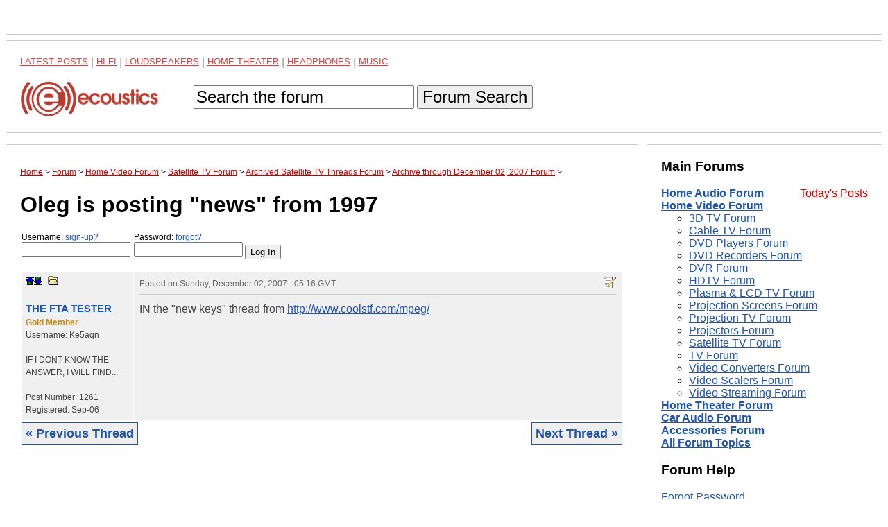

--- FILE ---
content_type: text/html; charset=UTF-8
request_url: https://www.ecoustics.com/electronics/forum/home-video/410047.html
body_size: 8536
content:
<!doctype html>
<html lang="en">
<!--Topic: 2/Home Video-->
<!--Me: 410047/Oleg is posting &#34;news&#34; from 1997-->
<!--Level 1: 35/Satellite TV-->
<!--Level 2: 717832/Archived Satellite TV Threads-->
<!--Level 3: 410489/Archive through December 02, 2007-->
<!--Level 4: 410047/Oleg is posting &#34;news&#34; from 1997-->
<!--Properties: -->
<!--Param: MessagesArchive-->
<!--Parent: 410489-->
<head>
<title>Oleg is posting news from 1997 - Archive through December 02, 2007 - ecoustics.com</title>
<meta property="og:site_name" content="ecoustics">
<script type="text/javascript">function initpage () {if (document.userpass) {if (document.userpass.username) {if (document.userpass.username.value == "") {document.userpass.username.value = readcookie("userc2412")}}if (document.userpass.passwd) {if (document.userpass.passwd.value == "") {document.userpass.passwd.value = readcookie("rpwdc2412")}}}cookieinit();}function setcookie(name, value, store) {
if (store >= 1) {var expire = new Date ();if (store == 1) {expire.setTime (expire.getTime() + (365*24*60*60*1000));}if (store == 2) {expire.setTime (expire.getTime() + (1*24*60*60*1000));}} else {var expire = null;}document.cookie = name + "=" + escape(value) + ((expire == null) ? "" : "; expires=" + expire.toGMTString()) + "; path=/";}function cookieinit() {var last_time = readcookie("lastvisitc2412");var last_session = readcookie("lastsessionc2412");var offset = readcookie("offsetc2412");var now = new Date ();var browser_time = now.getTime();setcookie("lastvisitc2412", browser_time, 1);var server_now = "";if (server_now != "") {offset = browser_time - (1000*server_now);setcookie("offsetc2412", offset, 1);}if (last_time == "" || last_time == null || last_time == 0) {last_time = browser_time + (3*24*60*60*365*1000);}if (last_session == null || last_session == 0 || last_session == "") {setcookie("lastsessionc2412", last_time, 0);last_session = last_time;}if (browser_time - last_time > (15 * 60 * 1000)) {setcookie("lastsessionc2412", last_time, 0);last_session = last_time;}var server_gmt_offset = 0;var compare_time = (last_session - offset) / 1000;
if (document.getElementById) {}}function readcookie(name) {var i = 0; var lookfor = name + "=";while (i < document.cookie.length) {var j = i + lookfor.length;if (document.cookie.substring(i,j) == lookfor) {var endstr = document.cookie.indexOf(";", j);if (endstr == -1) {endstr = document.cookie.length;}return unescape(document.cookie.substring(j, endstr));}
i = document.cookie.indexOf(" ", i) + 1;if (i == 0) {break}}return "";}
</script>
<link rel="canonical" href="https://www.ecoustics.com/electronics/forum/home-video/410047.html">
<script type="text/javascript">
var googletag = googletag || {};
googletag.cmd = googletag.cmd || [];
(function() {
var gads = document.createElement("script");
gads.async = true;
gads.type = "text/javascript";
var useSSL = "https:" == document.location.protocol;
gads.src = (useSSL ? "https:" : "http:") + "//www.googletagservices.com/tag/js/gpt.js";
var node =document.getElementsByTagName("script")[0];
node.parentNode.insertBefore(gads, node);
})();
</script>
<script type="text/javascript">
<!--
var _gpt_slots = [];
googletag.cmd.push(function () {
var slot = googletag.defineSlot('/1003891/_atf_top_728x90', [
[970, 90],
[728, 90],
[948, 250],
[970, 418],
[970, 66],
[970, 250],
[970, 200],
[950, 250],
[994, 250],
[320, 50]
], 'div-gpt-ad-leaderboard').addService(googletag.pubads());
slot.setTargeting('type', 'roadblock');
slot.setTargeting('loc', 'atf');
slot.setTargeting('adspot', 'all');
_gpt_slots.push(slot);
});
googletag.cmd.push(function () {
var slot = googletag.defineSlot('/1003891/_atf_right_300x250', [
[300, 250],
[300, 600],
[300, 1050]
], 'div-gpt-ad-300').addService(googletag.pubads());
slot.setTargeting('type', 'roadblock');
slot.setTargeting('adspot', 'all');
_gpt_slots.push(slot);
});
googletag.cmd.push(function () {
googletag.pubads().setForceSafeFrame(false);
googletag.pubads().setSafeFrameConfig({sandbox: true});
googletag.pubads().enableSingleRequest();
googletag.pubads().collapseEmptyDivs();
googletag.enableServices();
});
setInterval(function(){googletag.pubads().refresh([_gpt_slots[0]]);}, 30000);
setInterval(function(){googletag.pubads().refresh([_gpt_slots[1]]);}, 33000);
-->
</script>
<script type="text/javascript">
function winpop (url) {
window.open(url, 'AHWIN', 'height=480,width=640,scrollbars=yes,resizable=yes,toolbars=yes,status=yes');
return false;
}
</script>
<meta http-equiv="X-UA-Compatible" content="IE=edge">
<meta name="viewport" content="width=device-width, initial-scale=1, maximum-scale=1">
<style type="text/css">
html {
    box-sizing: border-box;
}
*, *:before, *:after {
    box-sizing: inherit;
}
body {
    margin: 0;
    font-family: sans-serif;
}
footer,
header {
    position: relative;
    clear: both;
}
.left-column,
.right-column,
footer,
header {
    border: 1px solid #ccc;
    padding: 1.25em;
    margin: .5em;
}
#dtadq-leaderboard {
    margin: 0 .5em;
    overflow: hidden;
}
#dtadq-footer {
margin: 0 .5em;
overflow: hidden;
width:98%;
height:auto;
}
a {
    color: #25a
}
a:visited {
    color: #551A8B;
}
a:hover {
    color: #c00
}
.searchbox {
    padding: .9em 0
}
.searchbox input,
.searchbox button {
    font-size: 1.5em;
}
status1,
.status2,
.status3,
.status4,
.status5,
.status6,
.status7,
.status8,
.status9 {
    font-weight: 400
}
.status4 {
    color: #7e3117;
    font-weight: 700
}
.status5 {
    color: #728fce;
    font-weight: 700
}
.status6 {
    color: #c58917;
    font-weight: 700
}
.status7 {
    color: #2b3856;
    font-weight: 700
}
.status8 {
    color: #000;
    font-weight: 700
}
.status9 {
    color: #C00;
    font-weight: 700
}
.callbox {
    background: #ff9;
    border: 1px solid #f96;
    padding: .5em
}
.post-topic a {
    text-decoration: underline
}
td.postby {
    width: 160px;
}
.createtag {
    width: 140px !important;
    vertical-align: top
}
caption {
    text-align: left
}
th,
td {
    padding:.5em; 
    vertical-align: top
}
.postinfo,
.dmod {
    font-size: 12px !important;
    color: #666;
    padding-bottom: 6px;
    border-bottom: 1px solid #ccc;
    margin-bottom: 9px
}
.postinfo a {
    color: #666;
    font-weight: 700;
    text-decoration: none
}
.addmsg,
.addmsg table,
.addmsg th,
.addmsg td,
.addmsg tr {
    background: #eee !important;
    border: 0;
    color: #333
}
table.preview td {
    background: #fffeec !important
}
textarea {
-webkit-box-sizing: border-box;
-moz-box-sizing: border-box;
box-sizing: border-box;
white-space:pre-wrap !important;
}
.addmsg textarea {
    height: 12em;
    width: 75%;
    line-height: 1.5;
    overflow: auto;
    padding: 0
}
.addmsg textarea,
input.subj {
    font-size: 14px
}
input.emailinput {
    float: left;
    background: #eee;
    color: #666;
    margin: 0;
    padding: 0
}
.fl {
    float: left
}
.mr {
    margin: 0 9px 5px 0
}
.fr {
    float: right
}
.ml {
    margin: 0 0 5px 9px
}
.ib {
    display: inline-block
}
.vh {
    visibility: hidden
}
.vv {
    visibility: visible
}
.al {
    text-align: left
}
.ar {
    text-align: right 
}
.cr {
    color: #c00
}
.sp {
    background: transparent url(https://cdn.ecoustics.com/wp-content/themes/resportsive/images/forum-sprite.png) no-repeat top left
}
.angry {
    background-position: 0 0;
    width: 15px;
    height: 15px
}
.approve_icon {
    background-position: 0 -16px;
    width: 25px;
    height: 25px
}
.arrow {
    background-position: 0 -42px;
    width: 13px;
    height: 7px
}
.attachment_icon {
    background-position: 0 -50px;
    width: 35px;
    height: 35px
}
.attention {
    background-position: 0 -86px;
    width: 20px;
    height: 20px
}
.banip {
    background-position: 0 -107px;
    width: 15px;
    height: 15px
}
.biggrin {
    background-position: 0 -123px;
    width: 15px;
    height: 15px
}
.blush {
    background-position: 0 -139px;
    width: 15px;
    height: 15px
}
.bold-dn {
    background-position: 0 -155px;
    width: 23px;
    height: 22px
}
.bold-up {
    background-position: 0 -178px;
    width: 23px;
    height: 22px
}
.check {
    background-position: 0 -201px;
    width: 20px;
    height: 20px
}
.checkip {
    background-position: 0 -222px;
    width: 15px;
    height: 15px
}
.crazy {
    background-position: 0 -238px;
    width: 15px;
    height: 15px
}
.delmsg {
    background-position: 0 -254px;
    width: 20px;
    height: 16px
}
.download_icon {
    background-position: 0 -271px;
    width: 25px;
    height: 25px
}
.happy {
    background-position: 0 -297px;
    width: 15px;
    height: 15px
}
.help {
    background-position: 0 -313px;
    width: 16px;
    height: 16px
}
.ital-dn {
    background-position: 0 -330px;
    width: 23px;
    height: 22px
}
.ital-up {
    background-position: 0 -353px;
    width: 23px;
    height: 22px
}
.kiss {
    background-position: 0 -376px;
    width: 15px;
    height: 15px
}
.lame {
    background-position: 0 -392px;
    width: 15px;
    height: 15px
}
.link-dn {
    background-position: 0 -408px;
    width: 23px;
    height: 22px
}
.link-up {
    background-position: 0 -431px;
    width: 23px;
    height: 22px
}
.lol {
    background-position: 0 -454px;
    width: 15px;
    height: 15px
}
.magglass {
    background-position: 0 -470px;
    width: 16px;
    height: 16px
}
.mailto_icon {
    background-position: 0 -487px;
    width: 20px;
    height: 16px
}
.mark_bottom {
    background-position: 0 -504px;
    width: 12px;
    height: 12px
}
.mark_down {
    background-position: 0 -517px;
    width: 12px;
    height: 12px
}
.mark_top {
    background-position: 0 -530px;
    width: 12px;
    height: 12px
}
.mark_up {
    background-position: 0 -543px;
    width: 12px;
    height: 12px
}
.members {
    background-position: 0 -556px;
    width: 16px;
    height: 16px
}
.mime_msexcel {
    background-position: 0 -573px;
    width: 35px;
    height: 35px
}
.mime_msppt {
    background-position: 0 -609px;
    width: 36px;
    height: 35px
}
.mime_msword {
    background-position: 0 -645px;
    width: 35px;
    height: 35px
}
.mime_pdf {
    background-position: 0 -681px;
    width: 35px;
    height: 35px
}
.mime_txt {
    background-position: 0 -717px;
    width: 35px;
    height: 35px
}
.mime_wav {
    background-position: 0 -753px;
    width: 35px;
    height: 35px
}
.mime_zip {
    background-position: 0 -789px;
    width: 35px;
    height: 35px
}
.mods {
    background-position: 0 -825px;
    width: 16px;
    height: 16px
}
.new {
    background-position: 0 -842px;
    width: 28px;
    height: 11px
}
.new01 {
    background-position: 0 -854px;
    width: 28px;
    height: 11px
}
.next_button {
    background-position: 0 -866px;
    width: 20px;
    height: 20px
}
.picture_add {
    background-position: 0 -887px;
    width: 16px;
    height: 16px
}
.prev_button {
    background-position: 0 -904px;
    width: 20px;
    height: 20px
}
.printer {
    background-position: 0 -925px;
    width: 17px;
    height: 15px
}
.proud {
    background-position: 0 -941px;
    width: 17px;
    height: 15px
}
.refuse_icon {
    background-position: 0 -957px;
    width: 25px;
    height: 25px
}
.rofl {
    background-position: 0 -983px;
    width: 15px;
    height: 15px
}
.star10 {
    background-position: 0 -999px;
    width: 60px;
    height: 12px
}
.star15 {
    background-position: 0 -1012px;
    width: 60px;
    height: 12px
}
.star20 {
    background-position: 0 -1025px;
    width: 60px;
    height: 12px
}
.star25 {
    background-position: 0 -1038px;
    width: 60px;
    height: 12px
}
.star30 {
    background-position: 0 -1051px;
    width: 60px;
    height: 12px
}
.star35 {
    background-position: 0 -1064px;
    width: 60px;
    height: 12px
}
.star40 {
    background-position: 0 -1077px;
    width: 60px;
    height: 12px
}
.star45 {
    background-position: 0 -1090px;
    width: 60px;
    height: 12px
}
.star50 {
    background-position: 0 -1103px;
    width: 60px;
    height: 12px
}
.sad {
    background-position: 0 -1116px;
    width: 15px;
    height: 15px
}
.smile {
    background-position: 0 -1132px;
    width: 30px;
    height: 26px
}
.smiley {
    background-position: 0 -1159px;
    width: 23px;
    height: 22px
}
.talker {
    background-position: 0 -1182px;
    width: 15px;
    height: 15px
}
.top_button {
    background-position: 0 -1198px;
    width: 20px;
    height: 20px
}
.topics {
    background-position: 0 -1219px;
    width: 16px;
    height: 16px
}
.tree {
    background-position: 0 -1236px;
    width: 16px;
    height: 16px
}
.tree_a {
    background-position: 0 -1253px;
    width: 20px;
    height: 16px
}
.tree_b {
    background-position: 0 -1270px;
    width: 20px;
    height: 16px
}
.tree_c {
    background-position: 0 -1287px;
    width: 20px;
    height: 16px
}
.tree_d {
    background-position: 0 -1304px;
    width: 20px;
    height: 16px
}
.tree_e {
    background-position: 0 -1321px;
    width: 20px;
    height: 16px
}
.tree_f {
    background-position: 0 -1338px;
    width: 20px;
    height: 16px
}
.tree_g {
    background-position: 0 -1355px;
    width: 20px;
    height: 16px
}
.tree_h {
    background-position: 0 -1372px;
    width: 20px;
    height: 16px
}
.tree_i {
    background-position: 0 -1389px;
    width: 20px;
    height: 16px
}
.tree_j {
    background-position: 0 -1406px;
    width: 20px;
    height: 16px
}
.tree_k {
    background-position: 0 -1423px;
    width: 20px;
    height: 16px
}
.tree_l {
    background-position: 0 -1440px;
    width: 20px;
    height: 16px
}
.tree_m {
    background-position: 0 -1458px;
    width: 20px;
    height: 13px
}
.tree_n {
    background-position: 0 -1474px;
    width: 20px;
    height: 16px
}
.tree_o {
    background-position: 0 -1491px;
    width: 20px;
    height: 16px
}
.tree_p {
    background-position: 0 -1508px;
    width: 20px;
    height: 16px
}
.tree_q {
    background-position: 0 -1525px;
    width: 20px;
    height: 16px
}
.tree_r {
    background-position: 0 -1542px;
    width: 20px;
    height: 16px
}
.tree_s {
    background-position: 0 -1559px;
    width: 20px;
    height: 16px
}
.tree_t {
    background-position: 0 -1576px;
    width: 20px;
    height: 16px
}
.tree_u {
    background-position: 0 -1593px;
    width: 20px;
    height: 16px
}
.uhoh {
    background-position: 0 -1610px;
    width: 15px;
    height: 15px
}
.undl-dn {
    background-position: 0 -1626px;
    width: 23px;
    height: 22px
}
.undl-up {
    background-position: 0 -1649px;
    width: 23px;
    height: 22px
}
.wink {
    background-position: 0 -1672px;
    width: 15px;
    height: 15px
}
.xml {
    background-position: 0 -1688px;
    width: 44px;
    height: 14px
}
.yawn {
    background-position: 0 -1703px;
    width: 15px;
    height: 15px
}
.your_image {
    background-position: 0 -1719px;
    width: 183px;
    height: 37px
}
.black {
    color: #333
}
table {
table-layout: fixed;
width:100%;
overflow:hidden;
word-wrap: break-word;   
}
label {
    width: 160px;
    display: block;
    position: relative;
    float: left
}
.rowhead {
    border-top: 3px solid #ccc
}
.rowhead,
.rowhead a {
    background: #f6f6f6
}
a.sorthead {
    text-decoration: none
}
#announce {
    margin: 1em 0
}
thead,
.idname a,
.idname,
.bold {
    font-weight: 700
}
.idname {font-size:1.25em}
.odd {
    background-color: #f0f0f0
}
.even {
    background-color: #fdfdfd
}
.postby {
    font-size: .75em 
}
.postinfo {
    border-bottom: 1px solid #ccc
}
.breadcrumb {
    font-size: .75em
}
.breadcrumb a {
    color: #c00
}
ol.breadcrumb {
padding:0
}
.breadcrumb li {
display:inline
}
a.makebutton {
    color: #fff;
    text-decoration: none;
    padding: .25em;
    margin: 0 .25em
}
.makefb {
    background-color: #3b5998
}
.maketw {
    background-color: #00aced
}
.makebr {
    background-color: #c00
}
th,
td {
    color: #444;
    line-height: 1.5
}
.right,
.alignright {
    float: right;
    margin: 0 0 10px 10px
}
.left,
.alignleft {
    float: left;
    margin: 0 10px 10px 0
}
.aligncenter {
    display: block;
    margin-left: auto;
    margin-right: auto
}
.more {font-size:.75em}
.postdata blockquote {background-color:#ffe;font-family:Georgia,serif;font-style:italic}
.postdata hr {color:#f00}
/* MEDIA QUERIES */
@media screen and (min-width: 47.5em) {
    .columns-container {
        float: left;
    }
    .left-column {
        margin-right: 22.5em;
        float: left;
    }
    .right-column {
	top: 0;
        width: 21.25em;
        margin-left: -21.75em;
        float: left;
    }
    .sticky {
    	position: -webkit-sticky;
    	position: sticky;
    	top: 0;
    }
    .sticky:before,
    .sticky:after {
    	content: '';
    	display: table;
    }
}
.maintopics a {color: #c00;text-transform:uppercase;line-height:1.6;opacity:.75;font-size:13px;vertical-align: bottom !important}
.maintopics a:hover {opacity:1}
.maintopics {margin-bottom:.6em;color:#999}
</style>
<script type="text/javascript">
    (function(window, document, account) {
        window.skimlinks_exclude = ["shop-links.co", "shop-edits.co"];
        var b = document.createElement("script");
        b.type = "text/javascript";
        b.src = "https://static.narrativ.com/tags/" + account + ".js";
        b.async = true;
        var a = document.getElementsByTagName("script")[0];
        a.parentNode.insertBefore(b,a);
    })(window, document, "ecoustics");
</script>
</head>
<body>
<div id="fb-root"></div>
<!-- /1003891/_atf_top_728x90 -->
<div style="border:1px solid #ccc;padding:1.25em;margin:.5em;object-fit:contain">
<div id='div-gpt-ad-leaderboard'>
  <script>
    googletag.cmd.push(function() { googletag.display('div-gpt-ad-leaderboard'); });
  </script>
</div>
</div>
<header>
<nav>
<div class="maintopics">
<a href="https://www.ecoustics.com/latest/">Latest Posts</a> | 
<a href="https://www.ecoustics.com/home-audio/">Hi-Fi</a> | 
<a href="https://www.ecoustics.com/loudspeaker/">Loudspeakers</a> | 
<a href="https://www.ecoustics.com/home-theater/">Home Theater</a> | 
<a href="https://www.ecoustics.com/headphone/">Headphones</a> | 
<a href="https://www.ecoustics.com/music/">Music</a>
</div>
<a href="https://www.ecoustics.com"><img style="float:left" src="//cdn.ecoustics.com/db0/wblob/17BA35E873D594/13F9/3C964/etXQhCO2PfqK_wGmG3axLhyLCQMGSeETt4FGqoBF2PA/ecoustics-logo-250x65.png" alt="ecoustics logo" border="0" width="250" height="65"></a>
<form action="https://www.ecoustics.com/gsearch" id="searchform" class="searchbox">
<input type="hidden" name="cx" value="partner-pub-7636535922231966:qskkr7-40v6">
<input type="hidden" name="cof" value="FORID:10">
<input type="hidden" name="ie" value="UTF-8">
<input type="text" name="q" size="21" maxlength="35" id="gsearch" value="Search the forum" onfocus="if (this.value == &quot;Search the forum&quot;) { this.value = &quot;&quot;; }" onblur="if (this.value == &quot;&quot;) { this.value = &quot;Search the forum&quot;; }">
<input type="hidden" id="search-button">
<button type="submit" title="Search">Forum Search</button>
</form>
</nav>
</header>
<div class="columns-container">
<div class="left-column">
<ol itemscope itemtype="https://schema.org/BreadcrumbList" class="breadcrumb"><li itemprop="itemListElement" itemscope itemtype="https://schema.org/ListItem">
<a href="https://www.ecoustics.com" itemprop="item"><span itemprop="name">Home</span></a> 
<meta itemprop="position" content="1" />
</li> &gt;
<li itemprop="itemListElement" itemscope itemtype="https://schema.org/ListItem">
<a href="https://www.ecoustics.com/electronics/forum/board-topics.html" itemprop="item"><span itemprop="name">Forum</span></a>
<meta itemprop="position" content="2" />
</li> &gt;
<li itemprop="itemListElement" itemscope itemtype="https://schema.org/ListItem">
<a href="https://www.ecoustics.com/electronics/forum/home-video/2.html" itemprop="item"><span itemprop="name">Home Video Forum</span></a>
<meta itemprop="position" content="3" />
</li> &gt;
<li itemprop="itemListElement" itemscope itemtype="https://schema.org/ListItem">
<a href="https://www.ecoustics.com/electronics/forum/home-video/35.html" itemprop="item"><span itemprop="name">Satellite TV Forum</span></a>
<meta itemprop="position" content="4" />
</li> &gt;
<li itemprop="itemListElement" itemscope itemtype="https://schema.org/ListItem">
<a href="https://www.ecoustics.com/electronics/forum/home-video/717832.html" itemprop="item"><span itemprop="name">Archived Satellite TV Threads Forum</span></a>
<meta itemprop="position" content="5" />
</li> &gt;
<li itemprop="itemListElement" itemscope itemtype="https://schema.org/ListItem">
<a href="https://www.ecoustics.com/electronics/forum/home-video/410489.html" itemprop="item"><span itemprop="name">Archive through December 02, 2007 Forum</span></a>
<meta itemprop="position" content="6" />
</li> &gt;
</ol>
<h1 class="headline">Oleg is posting &#34;news&#34; from 1997</h1>
<form class="login" style="padding:0px;margin:1em 0px;" action="https://www.ecoustics.com/cgi-bin/bbs/discus.pl" method="post" name="toplogin"><input type="hidden" name="action" value="login"><input type="hidden" name="topic" value="2"><input type="hidden" name="page" value="410047"><script type="text/javascript">
<!--
function readcookie(name) {var i = 0; var lookfor = name + "=";while (i < document.cookie.length) {var j = i + lookfor.length;if (document.cookie.substring(i,j) == lookfor) {var endstr = document.cookie.indexOf(";", j);if (endstr == -1) {endstr = document.cookie.length;}return unescape(document.cookie.substring(j, endstr));}
i = document.cookie.indexOf(" ", i) + 1;if (i == 0) {break}}return "";}
var myuser = readcookie('userc2412');
var J = '';
if (myuser == "") {
J+='<label style="margin-left:2px;font-size:.75em">Username: <a rel="nofollow" href="https://www.ecoustics.com/cgi-bin/bbs/board-profile.pl?action=register">sign-up?</a><input style="width:157px" tabindex="1" type="text" name="username" size="15"></label>';
J+='<label style="margin-left:2px;font-size:.75em">Password: <a rel="nofollow" title="Forgot your password?" href="https://www.ecoustics.com/cgi-bin/bbs/board-profile.pl?action=forgot">forgot?</a><input style="width:157px" tabindex="2" type="password" name="password" size="15"></label>';
J+='<input style="margin-top:1.3em" type="submit" value="Log In">';
} else {
var J = 'Welcome <b>' + myuser + '</b>. You are now <b>logged in</b>.<br />';
J+='<a rel="nofollow" href="https://www.ecoustics.com/cgi-bin/bbs/search.pl?stype=n&amp;nmsm=2&amp;where=all&amp;username=' + myuser + '">Check new messages</a> &bull;';
J+='&nbsp;<a rel="nofollow" href="https://www.ecoustics.com/cgi-bin/bbs/board-profile.pl">Edit profile</a> &bull;';
J+='&nbsp;<a rel="nofollow" href="https://www.ecoustics.com/cgi-bin/bbs/discus.pl?pg=flogout">Log out</a>';
}
document.write(J);
// -->
</script>
</form>
<a name="MT"></a>
<div id="feat-img-reg"></div>
<table width="100%">
<!--Post: 1334669--><!--Time: 1196572618-->
<!--p:--><tr class="odd"><td class="postby"><a name="POST1334669"></a><a rel="nofollow" title="top of page" href="#MT" class="sp ib mark_top"></a><a rel="nofollow" href="#MT"></a><a rel="nofollow" name="MB" href="#MB"></a><a rel="nofollow" class="sp ib mark_bottom" title="last post" href="#MB"></a>
&nbsp;<a rel="nofollow" class="sp ib tree_m" title="link to this post" href="#POST1334669" onClick="alert('If you right-click this link and choose to copy the shortcut and paste this into your message, you can easily create a link to this post.'); return false;"></a><br><br><div class="idname"><!--email--><a rel="nofollow" href="https://www.ecoustics.com/cgi-bin/bbs/board-profile.pl?action=view_profile&amp;profile=ke5aqn-users"><!--/email--><!--name-->THE FTA TESTER<!--/name--></a></div>
<div class="status6"><!--field:status--><!--use: 6--><!--/field-->Gold Member</div>Username: <!--field:uname-->Ke5aqn<!--/field--><br><br><!--f:myfieldcity-->IF I DONT KNOW THE ANSWER<!--/f--><!--f:myfieldcomma-->,<!--/f-->
<!--f:myfieldstate--> I WILL FIND...<!--/f-->
<!--f:myfieldspacer--><br><br><!--/f-->
Post Number: <!--field:posts-->1261<!--/field--><br>Registered: <!--field:registered-->Sep-06<!--/field--><br><!--field:ip_address--><!--/field--></td><td class="postdata"><div class="dmod postinfo"><span class="fr"><a rel="nofollow" class="sp ib tree_s" href="https://www.ecoustics.com/cgi-bin/bbs/board-profile.pl?action=editpost&amp;postid=1334669&amp;page=2/410047" title="Edit Post"></a>
</span>Posted on <time style="border:0" class="published updated" datetime="2007-12-02T05:16:58Z">Sunday, December 02, 2007 - 05:16 GMT</time>&nbsp;&nbsp;</div><!--Text-->IN the &#34;new keys&#34; thread from <a href="http://www.coolstf.com/mpeg/">http://www.coolstf.com/mpeg/</a><!--/Text--></td>
</tr>
<!--/Post: 1334669-->
</table>
<div style="padding:0 2px; margin:1px 0;height:2em">
<a style="float:left;text-decoration:none;background:#eee;font:bold 1.1em arial;padding:5px;border:1px solid #25a" href="https://www.ecoustics.com/cgi-bin/bbs/discus.pl?pg=prev&amp;topic=2&amp;page=410047">&laquo; Previous Thread</a> 
<a style="float:right;text-decoration:none;background:#eee;font:bold 1.1em arial;padding:5px;border:1px solid #25a" href="https://www.ecoustics.com/cgi-bin/bbs/discus.pl?pg=next&amp;topic=2&amp;page=410047">Next Thread &raquo;</a>
</div>
<div> 
<p id="zzz"></p>
<script type="text/javascript">
var ADMIN = '<a rel="nofollow" style="float:right;color:#fff" href="https://www.ecoustics.com/cgi-bin/bbs/board-admin.pl?action=quick&amp;topic=2&amp;page=410047&amp;do=select" target="_blank">|</a>';
document.getElementById("zzz").innerHTML = ADMIN; 
</script>
</div>
<br><br>
<script async src="https://pagead2.googlesyndication.com/pagead/js/adsbygoogle.js"></script>
<ins class="adsbygoogle"
style="display:block"
data-ad-format="autorelaxed"
data-ad-client="ca-pub-7636535922231966"
data-ad-slot="2873408257"></ins>
<script>
(adsbygoogle = window.adsbygoogle || []).push({});
</script>
</div><!-- left-column -->
<div class="right-column sticky">
<h3 style="margin-top:0">Main Forums</h3>
<span style="float:right"><a style="color:#c00" href="https://www.ecoustics.com/electronics/forum/last.html">Today's Posts</a></span>
<ul style="margin:1.1em 0;padding:0;list-style-type:none">
<li><strong><a href="https://www.ecoustics.com/electronics/forum/home-audio/1.html">Home Audio Forum</a></strong></li>
<li><strong><a href="https://www.ecoustics.com/electronics/forum/home-video/2.html">Home Video Forum</a></strong>
	<ul>
			<li><a href="https://www.ecoustics.com/electronics/forum/home-video/628674.html">3D TV Forum</a></li>
                        <li><a href="https://www.ecoustics.com/electronics/forum/home-video/15128.html">Cable TV Forum</a></li>
			<li><a href="https://www.ecoustics.com/electronics/forum/home-video/36.html">DVD Players Forum</a></li>
			<li><a href="https://www.ecoustics.com/electronics/forum/home-video/8217.html">DVD Recorders Forum</a></li>
			<li><a href="https://www.ecoustics.com/electronics/forum/home-video/34.html">DVR Forum</a></li>
                        <li><a href="https://www.ecoustics.com/electronics/forum/home-video/15129.html">HDTV Forum</a></li>
			<li><a href="https://www.ecoustics.com/electronics/forum/home-video/15130.html">Plasma &amp; LCD TV Forum</a></li>
                        <li><a href="https://www.ecoustics.com/electronics/forum/home-video/15127.html">Projection Screens Forum</a></li>
			<li><a href="https://www.ecoustics.com/electronics/forum/home-video/15131.html">Projection TV Forum</a></li>
                        <li><a href="https://www.ecoustics.com/electronics/forum/home-video/15132.html">Projectors Forum</a></li>
			<li><a href="https://www.ecoustics.com/electronics/forum/home-video/35.html">Satellite TV Forum</a></li>
			<li><a href="https://www.ecoustics.com/electronics/forum/home-video/37.html">TV Forum</a></li>
			<li><a href="https://www.ecoustics.com/electronics/forum/home-video/38.html">Video Converters Forum</a></li>
			<li><a href="https://www.ecoustics.com/electronics/forum/home-video/8219.html">Video Scalers Forum</a></li>
                        <li><a href="https://www.ecoustics.com/electronics/forum/home-video/15133.html">Video Streaming Forum</a></li>
	</ul>
</li>
<li><strong><a href="https://www.ecoustics.com/electronics/forum/home-theater/3.html">Home Theater Forum</a></strong></li>
<li><strong><a href="https://www.ecoustics.com/electronics/forum/car-audio/4.html">Car Audio Forum</a></strong></li>
<li><strong><a href="https://www.ecoustics.com/electronics/forum/accessories/5.html">Accessories Forum</a></strong></li>
<li><strong><a href="https://www.ecoustics.com/electronics/forum/board-topics.html">All Forum Topics</a></strong></li>
</ul>
<div id='div-gpt-ad-300'>
  <script>
    googletag.cmd.push(function() { googletag.display('div-gpt-ad-300'); });
  </script>
</div>
	<div id="latest"></div>
                <h3>Forum Help</h3>
                <ul style="padding-left:0;list-style-type:none">
                <li><a rel="nofollow" href="https://www.ecoustics.com/cgi-bin/bbs/board-profile.pl?action=forgot">Forgot Password</a></li>
                <li><a rel="nofollow" href="https://www.ecoustics.com/cgi-bin/bbs/board-profile.pl?action=logout">Logout</a></li>
                <li><a rel="nofollow" href="https://www.ecoustics.com/cgi-bin/bbs/board-profile.pl?action=register">Register</a></li>
                <li><a rel="nofollow" href="https://www.ecoustics.com/cgi-bin/bbs/discus.pl?pg=instructions">Rules</a></li>
                <li><a rel="nofollow" href="https://www.ecoustics.com/cgi-bin/bbs/discus.pl?pg=formatting">Shortcodes</a></li>
                <li><a rel="nofollow" href="https://www.ecoustics.com/cgi-bin/bbs/discus.pl?pg=troubleshooting">Troubleshooting</a></li>
                <li><a rel="nofollow" href="https://www.ecoustics.com/electronics/forum/updates/47093.html">Announcements</a></li>
                <li><a rel="nofollow" href="https://www.ecoustics.com/cgi-bin/bbs/board-profile.pl">Your Account</a></li>
                </ul>
                <h3>Follow Us</h3>
                <ul style="padding-left:0;list-style-type:none">
                <li><a href="https://www.facebook.com/ecoustics">Facebook</a></li>
                <li><a href="https://www.instagram.com/ecoustics/">Instagram</a></li>
                <li><a href="https://www.linkedin.com/company/ecoustics-com/">LinkedIn</a></li>
                <li><a href="https://twitter.com/ecoustics">Twitter @ecoustics</a></li>
                </ul>
</div><!-- right-column -->
</div><!-- columns-container -->
<footer>
<p style="display:block;font-size:.85em">Copyright &copy; <a href="https://www.ecoustics.com">ecoustics.com</a> 1999-2021 <br><br><a href="https://www.ecoustics.com/about-us/">About Us</a> | <a href="https://www.ecoustics.com/contact-us/">Contact Us</a> | <a href="https://www.ecoustics.com/newsletter/">Newsletter</a> |  <a href="https://www.ecoustics.com/privacy-policy/">Privacy</a></p>
</footer>
<script type="text/javascript">
if (typeof initpage == 'function') { window.onload = initpage(); }
</script>
<script type="text/javascript">
var _gaq=[["_setAccount","UA-89586-1"],["_setDomainName",".ecoustics.com"],["_trackPageview"]];
(function(d,t){var g=d.createElement(t),s=d.getElementsByTagName(t)[0];g.async=1;
g.src=("https:"==location.protocol?"//ssl":"//www")+".google-analytics.com/ga.js";
s.parentNode.insertBefore(g,s)}(document,"script"));
</script>
<script type="text/javascript">
function loadAPI(doc, script, minimum) {
   // Calculate the width of the user's screen
    var browserWidth = window.innerWidth || doc.documentElement.clientWidth || doc.body.clientWidth;
   // Load JavaScript only if the site is being viewed on a wide (non-mobile) screen
    if (browserWidth > minimum) {
    var js, frag = doc.createDocumentFragment(),
 
    // Credit : Stoyan Stefanov of phpied.com
    js_queue = function(url, id) {
        if ( ! doc.getElementById(id) ) {
            js = doc.createElement(script);
            js.src = url; js.id = id;
            frag.appendChild(js);
             }
         };
    // These are the most common social widgets, remove the ones you don't need
    //js_queue ("https://apis.google.com/js/plusone.js",      "googleplus-js");
    //js_queue ("//platform.twitter.com/widgets.js",          "twitter-wjs");
    //js_queue ("//connect.facebook.net/en_US/all.js#xfbml=1","facebook-jssdk");
    //js_queue ("//platform.linkedin.com/in.js",              "linkedin-js");
    //js_queue ("//assets.pinterest.com/js/pinit.js",         "pinterest-js");
    var fjs = doc.getElementsByTagName(script)[0];
    fjs.parentNode.insertBefore(frag, fjs);
    }
}
</script>
<script>
function loadPage(){var e;try{e=new XMLHttpRequest}catch(t){try{e=new ActiveXObject("Msxml2.XMLHTTP")}catch(t){try{e=new ActiveXObject("Microsoft.XMLHTTP")}catch(e){return alert("Your browser broke!"),!1}}}e.onreadystatechange=function(){4==e.readyState&&(document.getElementById("latest").innerHTML=e.responseText)},e.open("GET","https://www.ecoustics.com/php-bin/wp-external-latest.php",!0),e.send(null)}
if(window.location.href.indexOf("cgi-bin") === -1) {
loadPage();
}
</script>
<script async src="https://www.ecoustics.com/electronics/script.js" type="text/javascript"></script>
</body>
</html>


--- FILE ---
content_type: text/html; charset=utf-8
request_url: https://www.google.com/recaptcha/api2/aframe
body_size: 267
content:
<!DOCTYPE HTML><html><head><meta http-equiv="content-type" content="text/html; charset=UTF-8"></head><body><script nonce="s6eOy77DHDLy41aEq9YSKQ">/** Anti-fraud and anti-abuse applications only. See google.com/recaptcha */ try{var clients={'sodar':'https://pagead2.googlesyndication.com/pagead/sodar?'};window.addEventListener("message",function(a){try{if(a.source===window.parent){var b=JSON.parse(a.data);var c=clients[b['id']];if(c){var d=document.createElement('img');d.src=c+b['params']+'&rc='+(localStorage.getItem("rc::a")?sessionStorage.getItem("rc::b"):"");window.document.body.appendChild(d);sessionStorage.setItem("rc::e",parseInt(sessionStorage.getItem("rc::e")||0)+1);localStorage.setItem("rc::h",'1769281562621');}}}catch(b){}});window.parent.postMessage("_grecaptcha_ready", "*");}catch(b){}</script></body></html>